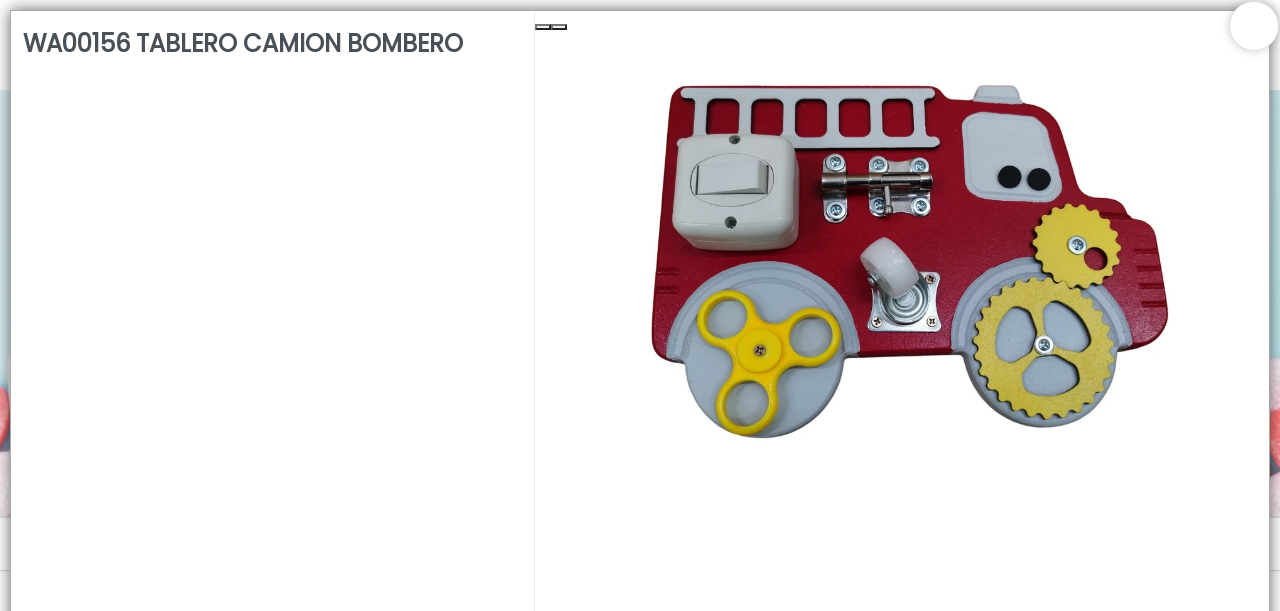

--- FILE ---
content_type: text/html
request_url: https://kikiken.com/store/1412
body_size: 5637
content:
<!DOCTYPE html><html dir="ltr" lang="es" class="custom-viewport" data-reactroot=""><head prefix="og: http://ogp.me/ns#
              fb: http://ogp.me/ns/fb#
              product: http://ogp.me/ns/product#"><meta content="text/html; charset=utf-8" http-equiv="content-type"/><meta content="width=device-width, minimal-ui, user-scalable=no, initial-scale=1.0, maximum-scale=1.0, minimum-scale=1.0" name="viewport"/><meta content="ie=edge" http-equiv="X-UA-Compatible"/><meta content="#ffffff" name="msapplication-TileColor"/><meta content="#ffffff" name="theme-color"/><meta content="black-translucent" name="apple-mobile-web-app-status-bar-style"/><meta content="yes" name="apple-mobile-web-app-capable"/><meta content="yes" name="mobile-web-app-capable"/><meta content="True" name="HandheldFriendly"/><meta content="320" name="MobileOptimized"/><meta content="WA00156 TABLERO CAMION BOMBERO - KIKIKEN" property="og:title"/><meta content="og:product" property="og:type"/><meta name="description"/><meta property="og:description"/><link rel="sitemap" type="application/xml" title="Sitemap" href="/sitemap.xml"/><link rel="canonical" href="https://kikiken.com/store/1412"/><meta content="https://bunny-cdn.ventasxmayor.com/6063/public/46865583630783754/1719256894446-imagendewhatsapp2024-06-24alas16.08.05ce95be89.jpg" property="og:image"/><meta content="https://kikiken.com/store/1412" property="og:url"/><meta content="WA00156 TABLERO CAMION BOMBERO - KIKIKEN" name="twitter:title"/><meta name="twitter:description"/><meta content="https://bunny-cdn.ventasxmayor.com/6063/public/46865583630783754/1719256894446-imagendewhatsapp2024-06-24alas16.08.05ce95be89.jpg" name="twitter:image"/><meta content="summary_large_image" name="twitter:card"/><title>WA00156 TABLERO CAMION BOMBERO - KIKIKEN</title><link id="favicon-icon" type="image/x-icon" href="https://bunny-cdn.ventasxmayor.com/public/46865583630783754/1596917069278-favicons.png" rel="shortcut icon"/><script type="application/ld+json">{"url":"https://com","@context":"https://schema.org","image":null,"email":null,"name":"KIKIKEN","address":{"@type":"PostalAddress","addressLocality":"Buenos Aires","addressRegion":"Buenos Aires","postalCode":"1040","streetAddress":"J.D.Peron C.A.B.A. 2347"},"telephone":"+54 11 7518 1715","logo":"https://bunny-cdn.ventasxmayor.com/public/46865583630783754/1761227984095-diseosinttulo2.png","@type":"Organization","description":"Importador Mayorista de Regalos, Productos de Diseño, Bazar y Decoración "}</script><script type="application/ld+json">{"sku":"WA00156","@context":"https://schema.org/","brand":{"@type":"Thing","name":"KIKIKEN"},"image":["https://bunny-cdn.ventasxmayor.com/public/46865583630783754/1719256894446-imagendewhatsapp2024-06-24alas16.08.05ce95be89.jpg","https://bunny-cdn.ventasxmayor.com/public/46865583630783754/1719256913488-imagendewhatsapp2024-06-24alas16.08.07e721c3cd.jpg","https://bunny-cdn.ventasxmayor.com/public/46865583630783754/1719256920981-imagendewhatsapp2024-06-24alas16.08.0988a6e4a0.jpg","https://bunny-cdn.ventasxmayor.com/public/46865583630783754/1719256987593-imagendewhatsapp2024-06-24alas16.08.05ce95be89.jpg","https://bunny-cdn.ventasxmayor.com/public/46865583630783754/1719257017843-imagendewhatsapp2024-06-24alas16.08.07e721c3cd.jpg"],"productID":"53251547235229516","name":"WA00156 TABLERO CAMION BOMBERO","logo":"https://bunny-cdn.ventasxmayor.com/public/46865583630783754/1761227984095-diseosinttulo2.png","@type":"Product","description":null,"offers":{"@type":"Offer","url":"https://example.com/anvil","priceCurrency":"ARS","price":"0","availability":"https://schema.org/InStock","seller":{"@type":"Organization","name":"KIKIKEN"}}}</script><link rel="stylesheet" href="https://bunny-cdn.ventasxmayor.com/static/assets/css/dashboard.css?v=1"/><link rel="stylesheet" href="https://bunny-cdn.ventasxmayor.com/static/styles-309c2a4a59ee845baed4a1afbd44487dcd705558.css"/><link rel="stylesheet" href="https://bunny-cdn.ventasxmayor.com/static/assets/css/markdown.css"/><link rel="stylesheet" href="https://bunny-cdn.ventasxmayor.com/static/assets/css/react-responsive-carousel3.css"/><link rel="stylesheet" href="https://bunny-cdn.ventasxmayor.com/static/assets/css/instagram.min.css"/><script src="https://www.youtube.com/iframe_api" type="text/javascript" async=""></script><script type="text/javascript" async="" src="https://bunny-cdn.ventasxmayor.com/static/apexcharts/apexcharts.min.js"></script><script>(function(w,d,s,l,i){w[l]=w[l]||[];w[l].push({'gtm.start':
new Date().getTime(),event:'gtm.js'});var f=d.getElementsByTagName(s)[0],
j=d.createElement(s),dl=l!='dataLayer'?'&l='+l:'';j.async=true;j.src=
'https://www.googletagmanager.com/gtm.js?id='+i+dl;f.parentNode.insertBefore(j,f);
})(window,document,'script','dataLayer','GTM-PJMMXK85');</script><script async="" src="https://www.googletagmanager.com/gtag/js?id=G-VZYXQQMSXD"></script><script>window.vxmuas = window.vxmuas || []; vxmuas.push('G-VZYXQQMSXD');
window.dataLayer = window.dataLayer || [];
          function gtag(){dataLayer.push(arguments);}
          gtag('js', new Date());
          gtag('set', {
            'currency': 'ARS'
          });
          gtag('config', 'G-VZYXQQMSXD', {
            'custom_map': {'dimension1': 'email'}
          });</script></head><body id="body"><b><p></p></b><noscript><iframe height="0" width="0" style="display:none;visibility:hidden" src="https://www.googletagmanager.com/ns.html?id=GTM-PJMMXK85"></iframe></noscript><div id="container"><div style="background-color:#ffffff" class="page"><link href="https://fonts.googleapis.com/css?family=Poppins&amp;display=swap" rel="stylesheet"/><link href="https://fonts.googleapis.com/css?family=Lato&amp;display=swap" rel="stylesheet"/><link href="https://fonts.googleapis.com/css?family=Open Sans&amp;display=swap" rel="stylesheet"/><div class="page-main" style="font-family:&#x27;Poppins&#x27;"><nav style="transform:translateX(-100%);transition:all 0.3s;top:0;overflow:hidden;background-color:white;width:400px;max-width:100%;z-index:400;position:fixed;height:100%;left:0" id="menu-main"><div style="border-right:1px solid #EEE;bottom:0;transition:all 0.3s;background-color:white;width:100%;border-left:1px solid #EEE;right:0;position:absolute;flex-direction:column;height:100%;left:0" class="flex"><div style="border-bottom:1px solid #EEE;text-align:center;background-color:#ffffff;color:#000000;align-items:center;padding:10px" class="flex"><i style="width:45px;visibility:hidden;cursor:pointer;font-size:20px" class="fe fe-chevron-left"></i><div style="text-overflow:ellipsis;white-space:nowrap;font-size:16px;overflow:hidden" class="flex1">Categorías</div><i style="color:white;background-color:rgba(0,0,0,0.3);border-radius:100px;padding:5px 5px;margin-right:10px;cursor:pointer" class="fe fe-x"></i></div><div style="position:relative" class="flex1"><div style="overflow:auto;position:absolute;top:0;left:0;right:0;bottom:0" class="scroller"></div></div></div></nav><div style="box-shadow:0 0 15px rgba(0,0,0,0.6);transform:scale(1);bottom:10px;transition:transform 0.2s;top:10px;background:white;z-index:400;right:10px;display:flex;position:fixed;border:1px solid #AAA;flex-direction:column;left:10px"><span style="box-shadow:0 0 10px rgba(0,0,0,0.2);font-size:25px;top:-10px;background-color:#FFF;width:50px;cursor:pointer;z-index:100;padding:4px 14px;right:-10px;position:absolute;border:1px solid #DDD;border-radius:100px;height:50px"><i style="vertical-align:middle" class="fa fa-times"></i></span><div style="padding:0;overflow-y:auto;flex:1;overflow-x:hidden;height:100%" class="scroller"><div style="margin:0" class="row"><div style="border-right:1px solid #EEE" class="col-xs-12 col-md-5"><div style="padding:20px 0 0"><h3>WA00156 TABLERO CAMION BOMBERO</h3><p></p><div style="clear:right"></div><div style="position:relative;overflow:hidden" class="d-block d-md-none"><div style="margin-top:10px;padding:0"><p><b style="font-size:17px">Código<!-- -->: </b>WA00156</p></div></div><div class="d-none d-md-inline"></div><div class="d-block d-md-none"></div></div></div><div style="padding:0;margin:0" class="col-xs-12 col-md-7 d-none d-md-inline"><div style="top:0;box-shadow:0 0 0 white" class="sticky"><div class="image-gallery " aria-live="polite"><div class="image-gallery-content"><div class="image-gallery-slide-wrapper bottom "><i class="fa fa-search-plus" style="font-size:40px;cursor:pointer;position:absolute;z-index:10;bottom:20px;right:20px"></i><span><button type="button" class="image-gallery-left-nav" aria-label="Previous Slide"></button><button type="button" class="image-gallery-right-nav" aria-label="Next Slide"></button></span><div class="image-gallery-swipe"><div class="image-gallery-slides"><div class="image-gallery-slide center" style="-webkit-transform:translate3d(0%, 0, 0);-moz-transform:translate3d(0%, 0, 0);-ms-transform:translate3d(0%, 0, 0);-o-transform:translate3d(0%, 0, 0);transform:translate3d(0%, 0, 0)"><div style="text-align:center;display:flex;position:relative;align-items:center;justify-content:center;max-width:100%;max-height:auto"><figure style="vertical-align:middle;width:100%;display:inline-block;position:relative;height:35vw;margin:0"><img style="z-index:1;object-fit:contain;height:35vw" draggable="false" loading="lazy" src="https://bunny-cdn.ventasxmayor.com/6060d74cd1d2d2d24cd1d2d2d26363/public/46865583630783754/1719256894446-imagendewhatsapp2024-06-24alas16.08.05ce95be89.jpg"/></figure></div></div><div class="image-gallery-slide right" style="-webkit-transform:translate3d(100%, 0, 0);-moz-transform:translate3d(100%, 0, 0);-ms-transform:translate3d(100%, 0, 0);-o-transform:translate3d(100%, 0, 0);transform:translate3d(100%, 0, 0)"><div style="text-align:center;display:flex;position:relative;align-items:center;justify-content:center;max-width:100%;max-height:auto"><figure style="vertical-align:middle;width:100%;display:inline-block;position:relative;height:35vw;margin:0"><img style="z-index:1;object-fit:contain;height:35vw" draggable="false" loading="lazy" src="https://bunny-cdn.ventasxmayor.com/6060d74cd1d2d2d24cd1d2d2d26363/public/46865583630783754/1719256913488-imagendewhatsapp2024-06-24alas16.08.07e721c3cd.jpg"/></figure></div></div><div class="image-gallery-slide" style="-webkit-transform:translate3d(200%, 0, 0);-moz-transform:translate3d(200%, 0, 0);-ms-transform:translate3d(200%, 0, 0);-o-transform:translate3d(200%, 0, 0);transform:translate3d(200%, 0, 0)"><div style="text-align:center;display:flex;position:relative;align-items:center;justify-content:center;max-width:100%;max-height:auto"><figure style="vertical-align:middle;width:100%;display:inline-block;position:relative;height:35vw;margin:0"><img style="z-index:1;object-fit:contain;height:35vw" draggable="false" loading="lazy" src="https://bunny-cdn.ventasxmayor.com/6063/public/46865583630783754/1719256920981-imagendewhatsapp2024-06-24alas16.08.0988a6e4a0.jpg"/></figure></div></div><div class="image-gallery-slide" style="-webkit-transform:translate3d(300%, 0, 0);-moz-transform:translate3d(300%, 0, 0);-ms-transform:translate3d(300%, 0, 0);-o-transform:translate3d(300%, 0, 0);transform:translate3d(300%, 0, 0)"><div style="text-align:center;display:flex;position:relative;align-items:center;justify-content:center;max-width:100%;max-height:auto"><figure style="vertical-align:middle;width:100%;display:inline-block;position:relative;height:35vw;margin:0"><img style="z-index:1;object-fit:contain;height:35vw" draggable="false" loading="lazy" src="https://bunny-cdn.ventasxmayor.com/6060d74cd1d2d2d24cd1d2d2d26363/public/46865583630783754/1719256987593-imagendewhatsapp2024-06-24alas16.08.05ce95be89.jpg"/></figure><div style="text-overflow:ellipsis;color:#FFF;bottom:0;white-space:nowrap;font-size:15px;overflow:hidden;background-color:rgba(0,0,0,0.4);z-index:10;padding:11px;right:0;text-shadow:0 1px 0 black;position:absolute;height:25px;left:0">ROJO</div></div></div><div class="image-gallery-slide left" style="-webkit-transform:translate3d(-100%, 0, 0);-moz-transform:translate3d(-100%, 0, 0);-ms-transform:translate3d(-100%, 0, 0);-o-transform:translate3d(-100%, 0, 0);transform:translate3d(-100%, 0, 0)"><div style="text-align:center;display:flex;position:relative;align-items:center;justify-content:center;max-width:100%;max-height:auto"><figure style="vertical-align:middle;width:100%;display:inline-block;position:relative;height:35vw;margin:0"><img style="z-index:1;object-fit:contain;height:35vw" draggable="false" loading="lazy" src="https://bunny-cdn.ventasxmayor.com/6060d74cd1d2d2d24cd1d2d2d26363/public/46865583630783754/1719257017843-imagendewhatsapp2024-06-24alas16.08.07e721c3cd.jpg"/></figure><div style="text-overflow:ellipsis;color:#FFF;bottom:0;white-space:nowrap;font-size:15px;overflow:hidden;background-color:rgba(0,0,0,0.4);z-index:10;padding:11px;right:0;text-shadow:0 1px 0 black;position:absolute;height:25px;left:0">Verde</div></div></div></div></div></div><div class="image-gallery-thumbnails-wrapper bottom "><div class="image-gallery-thumbnails"><div class="image-gallery-thumbnails-container" style="-webkit-transform:translate3d(0px, 0, 0);-moz-transform:translate3d(0px, 0, 0);-ms-transform:translate3d(0px, 0, 0);-o-transform:translate3d(0px, 0, 0);transform:translate3d(0px, 0, 0)" aria-label="Thumbnail Navigation"><a role="button" aria-pressed="true" aria-label="Go to Slide 1" class="image-gallery-thumbnail active"><div style="position:relative"><figure style="vertical-align:middle;width:100%;display:inline-block;position:relative;height:75px;margin:0"><img style="width:105px;display:inline-block;object-fit:contain;height:75px" draggable="false" loading="lazy" src="https://bunny-cdn.ventasxmayor.com/6060d74cd1d2d2d24cd1d2d2d26363/public/46865583630783754/1719256894446-imagendewhatsapp2024-06-24alas16.08.05ce95be89.jpg"/></figure></div></a><a role="button" aria-pressed="false" aria-label="Go to Slide 2" class="image-gallery-thumbnail"><div style="position:relative"><figure style="vertical-align:middle;width:100%;display:inline-block;position:relative;height:75px;margin:0"><img style="width:102px;display:inline-block;object-fit:contain;height:75px" draggable="false" loading="lazy" src="https://bunny-cdn.ventasxmayor.com/6060d74cd1d2d2d24cd1d2d2d26363/public/46865583630783754/1719256913488-imagendewhatsapp2024-06-24alas16.08.07e721c3cd.jpg"/></figure></div></a><a role="button" aria-pressed="false" aria-label="Go to Slide 3" class="image-gallery-thumbnail"><div style="position:relative"><figure style="vertical-align:middle;width:100%;display:inline-block;position:relative;height:75px;margin:0"><img style="width:58px;display:inline-block;object-fit:contain;height:75px" draggable="false" loading="lazy" src="https://bunny-cdn.ventasxmayor.com/6063/public/46865583630783754/1719256920981-imagendewhatsapp2024-06-24alas16.08.0988a6e4a0.jpg"/></figure></div></a><a role="button" aria-pressed="false" aria-label="Go to Slide 4" class="image-gallery-thumbnail"><div style="position:relative"><figure style="vertical-align:middle;width:100%;display:inline-block;position:relative;height:75px;margin:0"><img style="width:105px;display:inline-block;object-fit:contain;height:75px" draggable="false" loading="lazy" src="https://bunny-cdn.ventasxmayor.com/6060d74cd1d2d2d24cd1d2d2d26363/public/46865583630783754/1719256987593-imagendewhatsapp2024-06-24alas16.08.05ce95be89.jpg"/></figure><div style="text-overflow:ellipsis;color:#FFF;bottom:0;white-space:nowrap;overflow:hidden;background-color:rgba(0,0,0,0.4);z-index:10;padding:8px;right:0;text-shadow:0 1px 0 black;position:absolute;height:17px;left:0">ROJO</div></div></a><a role="button" aria-pressed="false" aria-label="Go to Slide 5" class="image-gallery-thumbnail"><div style="position:relative"><figure style="vertical-align:middle;width:100%;display:inline-block;position:relative;height:75px;margin:0"><img style="width:102px;display:inline-block;object-fit:contain;height:75px" draggable="false" loading="lazy" src="https://bunny-cdn.ventasxmayor.com/6060d74cd1d2d2d24cd1d2d2d26363/public/46865583630783754/1719257017843-imagendewhatsapp2024-06-24alas16.08.07e721c3cd.jpg"/></figure><div style="text-overflow:ellipsis;color:#FFF;bottom:0;white-space:nowrap;overflow:hidden;background-color:rgba(0,0,0,0.4);z-index:10;padding:8px;right:0;text-shadow:0 1px 0 black;position:absolute;height:17px;left:0">Verde</div></div></a></div></div></div></div></div><div style="padding:10px"><div style="margin-top:10px;padding:0"><p><b style="font-size:17px">Código<!-- -->: </b>WA00156</p></div></div></div></div><div style="margin:0 10px 70px" class="d-block d-md-none"></div></div></div></div><div><div id="header"><div style="top:0;z-index:100"><div style="border-bottom-width:0;background-color:#ffffff" class="header"><div class="container"><div class="d-flex"><a style="overflow:visible;cursor:pointer" class="header-brand d-lg-none d-xl-none"><img alt="logo" style="position:absolute" class="header-brand-img" src="https://bunny-cdn.ventasxmayor.com/public/46865583630783754/1761227984095-diseosinttulo2.png"/></a><a style="overflow:visible;opacity:1;cursor:pointer" class="header-brand d-lg-flex p-0 d-none d-xl-block d-lg-block"><img alt="logo" style="height:4rem;position:absolute" class="header-brand-img" src="https://bunny-cdn.ventasxmayor.com/public/46865583630783754/1761227984095-diseosinttulo2.png"/></a><div class="d-flex order-lg-2 ml-auto"><a href="/login" style="color:#000000;white-space:nowrap;font-size:15px;font-weight:400;overflow-wrap:break-word;padding:3px 7px;text-decoration:none;display:inline-block;border:1px solid #000000;border-radius:30px"><i style="vertical-align:middle" class="fe fe-log-in"></i> <span style="vertical-align:middle">Ingresar a la Tienda</span></a></div><a data-target="#headerMenuCollapse" data-toggle="collapse" href="#" class="header-toggler d-lg-none ml-3 ml-lg-0"><span style="color:#000000" class="header-toggler-icon"></span></a></div></div></div><div style="background-color:#ffffff;border-bottom-width:0" class="header collapse d-lg-flex p-0 d-md-none"><div class="container"><div style="font-family:&#x27;Lato&#x27;" class="row align-items-center"><div class="col-lg order-lg-first"><div class="row align-items-center"><ul style="height:35px" class="nav nav-tabs border-0 flex-column flex-lg-row ml-auto"><li class="nav-item"><a data-toggle="dropdown" href="/comocomprar" style="color:#000000;font-weight:500;padding:0" class="nav-link"> CÓMO COMPRAR</a></li><li class="nav-item"><a data-toggle="dropdown" href="/quienessomos" style="color:#000000;font-weight:500;padding:0" class="nav-link"> QUIÉNES SOMOS</a></li><li class="nav-item"><a data-toggle="dropdown" href="/contacto" style="color:#000000;font-weight:500;padding:0" class="nav-link"> CONTACTO</a></li><li class="nav-item"><a href="https://www.facebook.com/kikikenok" target="_blank"><i style="color:#000000" class="fa fa-facebook-square"></i></a><a href="https://www.instagram.com/kikiken.ok" style="margin-left:10px" target="_blank"><i style="color:#000000" class="fa fa-instagram"></i></a></li></ul></div></div></div></div></div><div class="header collapse p-0 d-lg-none d-xl-none show" style="overflow:hidden;border-width:0;max-height:0;transition:max-height 0.5s"><div class="container"><div class="row align-items-center"><div style="font-family:&#x27;Lato&#x27;" class="col-lg order-lg-first"><ul class="nav nav-tabs border-0 flex-column flex-lg-row"><li class="nav-item"><a data-toggle="dropdown" href="/comocomprar" style="font-weight:500" class="nav-link"> CÓMO COMPRAR</a></li><li class="nav-item"><a data-toggle="dropdown" href="/quienessomos" style="font-weight:500" class="nav-link"> QUIÉNES SOMOS</a></li><li class="nav-item"><a data-toggle="dropdown" href="/contacto" style="font-weight:500" class="nav-link"> CONTACTO</a></li><li class="nav-item"><a href="https://www.facebook.com/kikikenok" target="_blank"><i class="fa fa-facebook-square"></i></a><a href="https://www.instagram.com/kikiken.ok" style="margin-left:10px" target="_blank"><i class="fa fa-instagram"></i></a></li></ul></div></div></div></div></div><div><div style="min-height:50px"><div class="carousel-root"><div class="carousel carousel-slider" style="width:100%"><button type="button" aria-label="previous slide / item" class="control-arrow control-prev control-disabled"></button><div class="slider-wrapper axis-horizontal"><ul class="slider animated" style="-webkit-transform:translate3d(-100%,0,0);-ms-transform:translate3d(-100%,0,0);-o-transform:translate3d(-100%,0,0);transform:translate3d(-100%,0,0);-webkit-transition-duration:350ms;-moz-transition-duration:350ms;-o-transition-duration:350ms;transition-duration:350ms;-ms-transition-duration:350ms"><li class="slide selected previous"><figure><div><img src="https://bunny-cdn.ventasxmayor.com/6063/public/46865583630783754/1768008994408-otonoenkikiken.png" width="100%"/></div></figure></li><li class="slide selected previous"><figure><div><img src="https://bunny-cdn.ventasxmayor.com/6063/public/46865583630783754/1768008994408-otonoenkikiken.png" width="100%"/></div></figure></li></ul></div><button type="button" aria-label="next slide / item" class="control-arrow control-next control-disabled"></button></div></div><div><div style="min-height:400px" id="search-bar"><div style="height:54px;align-items:center;justify-content:center;display:flex" class="search-sticky sticky"><button style="align-items:center;text-overflow:ellipsis;box-shadow:none;white-space:nowrap;font-size:15px;overflow:hidden;cursor:pointer;display:flex;border:0 solid;justify-items:center" class="btn btn-secondary"><img style="height:20px;vertical-align:middle" src="https://bunny-cdn.ventasxmayor.com/static/menu_icon.svg"/><span style="margin-left:5px;vertical-align:middle">Menú</span></button><div style="flex:1"><input type="search" tabindex="1" placeholder="🔍 Buscar productos…" style="text-overflow:ellipsis;text-align:center;white-space:nowrap;font-size:15px;overflow:hidden;background-color:white;width:100%;max-width:380px;padding:4.5px 15px;outline:0;border:2px solid rgb(73 80 88);border-radius:30px" value=""/></div><div style="margin-left:5px"><div role="group" class="btn-group d-none d-md-flex"><div position="relative"><button style="cursor:pointer;box-shadow:inset 0 2px 4px rgba(0,0,0,0.15);border:1px solid #dee2e6;border-radius:20px 0 0 20px;border-left:0.5px solid #dee2e6;font-size:15px;padding:8px 12px;transition:all 0.2s ease" class="btn btn-lg btn-secondary"><img style="height:15px;vertical-align:middle" src="https://bunny-cdn.ventasxmayor.com/static/grid_mode.svg" alt="Grid view"/></button><img style="height:20px;position:absolute;right:-5px;z-index:5;top:-5px;vertical-align:middle" src="https://bunny-cdn.ventasxmayor.com/static/pro2.png"/></div><button style="cursor:pointer;border-radius:0 20px 20px 0;border:1px solid #dee2e6;border-right:0.5px solid #dee2e6;font-size:15px;padding:8px 12px;transition:all 0.2s ease" class="btn btn-lg btn-secondary"><img style="height:15px;vertical-align:middle" src="https://bunny-cdn.ventasxmayor.com/static/list_mode.svg" alt="List view"/></button></div><div style="position:relative" class="d-md-none"><button style="cursor:pointer;box-shadow:none;border-width:0;font-size:15px;padding:8px 12px;transition:all 0.2s ease" class="btn btn-lg btn-secondary"><img style="height:15px;vertical-align:middle" src="https://bunny-cdn.ventasxmayor.com/static/list_mode.svg" alt="Switch to Grid view"/></button><img style="height:20px;position:absolute;right:-5px;z-index:5;top:-5px;vertical-align:middle" src="https://bunny-cdn.ventasxmayor.com/static/pro2.png"/></div></div><button style="cursor:pointer;box-shadow:none;border:0 solid;font-size:15px;margin-left:5px" class="btn btn-lg btn-secondary"><img style="height:15px;vertical-align:middle" src="https://bunny-cdn.ventasxmayor.com/static/arrow.svg"/></button></div><p style="position:absolute;z-index:-100"></p><div style="text-align:center;font-weight:bold;font-size:23px;margin:100px">Lista vacía</div><div style="position:fixed;border-top:1px solid #DDD;bottom:0;padding:5px;background-color:white;width:100%;z-index:170" class="card-footer text-right cart-footer"><div style="transition:all 1s;top:-4px;background-color:hsl(40,100%,45%);width:0%;z-index:0;display:none;position:absolute;height:4px;left:0"></div><div style="transition:all 1s;top:-12px;background-color:hsl(40,100%,45%);width:20px;z-index:1;display:none;position:absolute;border-radius:10px;height:20px;left:calc(0% - 3px)" class="power-ball pulseit-soft"><div style="text-shadow:0 0 1px black;font-size:18px;font-weight:bold;transform:translate(-3px,-3px);color:white">%</div></div><div style="transform:translateX(-1%);color:hsl(40,100%,45%);white-space:nowrap;font-size:14px;transition:all 1s;top:-30px;font-weight:bold;overflow:hidden;z-index:1;text-shadow:0 0 1px rgba(0,0,0,0.1);display:none;position:absolute;left:0%"></div><div style="display:flex;align-items:center;justify-content:center" class="d-flex"></div></div></div></div></div></div></div></div></div><footer class="footer-distributed"><div class="footer-left"><img crossorigin="Anonymous" src="https://bunny-cdn.ventasxmayor.com/public/46865583630783754/1761227984095-diseosinttulo2.png" style="height:50px;margin-bottom:15px"/><p style="color:white" class="footer-company-name">KIKIKEN<!-- --> © <!-- -->2026<br/><br/>Defensa de las y los consumidores. Para reclamos <a href="https://www.argentina.gob.ar/produccion/defensadelconsumidor/formulario" target="_blank" style="color:white;text-decoration:underline" class="footer-company-name">ingresá acá.</a><br/><br/><a href="/arrepentimiento" style="color:white;text-decoration:underline" class="footer-company-name">Botón de arrepentimiento</a></p><br/><u><a href="https://www.ventasxmayor.com" target="_blank" style="color:white" class="footer-company-name">Hecho con ❤️por VentasxMayor</a></u></div><div class="footer-center"><div><i class="fa fa-map-marker"></i><p><span>2347 J.D.Peron C.A.B.A.</span> Buenos Aires, Argentina</p></div><div><i class="fa fa-phone"></i><p><a style="color:white" href="tel:+54 11 7518 1715">+54 11 7518 1715</a></p></div><div><i class="fa fa-whatsapp"></i><p><a style="color:white" href="tel:+54 9 11 5933 1622">+54 9 11 5933 1622</a></p></div></div><div class="footer-right"><div><div style="font-size:12px">Suscribite para las últimas novedades<!-- -->:</div><div style="margin:10px 0" class="input-group"><input placeholder="Email" class="form-control" value=""/><span class="input-group-append"><button class="btn-lg btn-primary"><i class="fa fa-check"></i></button></span></div></div><div class="footer-icons"><a target="_blank" href="https://www.facebook.com/kikikenok"><i class="fa fa-facebook"></i></a><a target="_blank" href="https://www.instagram.com/kikiken.ok"><i class="fa fa-instagram"></i></a></div></div></footer><div class="Toastify"></div></div></div></body></html>

--- FILE ---
content_type: text/css
request_url: https://bunny-cdn.ventasxmayor.com/static/styles-309c2a4a59ee845baed4a1afbd44487dcd705558.css
body_size: 9368
content:
@media print
{
    .no-print, .no-print *
    {
        display: none !important;
    }
}

@media print {
    * {
        -webkit-print-color-adjust: exact;
    }
}

.resetp p {
    margin: 3px;
}

.table thead th {
    white-space: nowrap !important;
}

.slide-white p, .slide-black p {
    font-size: 20px;
}

.slide-white * {
    color: white !important;
    text-shadow: 0 0 3px rgba(0, 0, 0, 0.8);
}

.slide-black * {
    color: black !important;
    text-shadow: 0 0 2px rgba(255, 255, 255, 0.5);
}

.announcement p {
    padding: 0;
    margin: 0;
}

.slide-white img, .slide-black img, .announcement img {
    max-height: 30px;
}

.announcement a {
    font-weight: bold;
    text-decoration: underline;
}

.announcement-white * {
    margin-right: 5px;
    display: inline-block;
    color: #444 !important;
}

.announcement-black * {
    margin-right: 5px;
    display: inline-block;
    color: white !important;
}

.hide-thumb {
    display: none !important;
}

.stripped > div {padding: 3px;}
.stripped > div:nth-child(even) {background-color: #EFEFEF !important;}

.image-gallery-thumbnail {
    width: auto !important;
}

* {
  -webkit-font-smoothing: antialiased;
  -moz-osx-font-smoothing: grayscale;
}

table.google-visualization-orgchart-table {
    border-collapse: separate !important;
}

.google-visualization-table-page-number {
    padding: 5px 10px !important;
}

.google-visualization-table-div-page > div.goog-inline-block > div > div {
    padding: 7px 7px !important;
}

.dragging-over-producto {
    opacity: 0.1;
}

.checkmark__circle {
  stroke-dasharray: 166;
  stroke-dashoffset: 166;
  stroke-width: 2;
  stroke-miterlimit: 10;
  stroke: #7ac142;
  fill: none;
  animation: stroke 0.6s cubic-bezier(0.65, 0, 0.45, 1) forwards;
}

.checkmark {
  width: 56px;
  height: 56px;
  border-radius: 50%;
  display: block;
  stroke-width: 2;
  stroke: #fff;
  stroke-miterlimit: 10;
  display: inline-block;
  box-shadow: inset 0px 0px 0px #7ac142;
  animation: fill 0.4s ease-in-out 0.4s forwards, scale 0.3s ease-in-out 0.9s both;
}

.checkmark__check {
  transform-origin: 50% 50%;
  stroke-dasharray: 48;
  stroke-dashoffset: 48;
  animation: stroke 0.3s cubic-bezier(0.65, 0, 0.45, 1) 0.8s forwards;
}

@keyframes stroke {
  100% {
    stroke-dashoffset: 0;
  }
}

@keyframes scale {
  0%, 100% {
    transform: none;
  }

  50% {
    transform: scale3d(1.1, 1.1, 1);
  }
}

@keyframes fill {
  100% {
    box-shadow: inset 0px 0px 0px 30px #7ac142;
  }
}

.carousel.carousel-slider .control-arrow {
    background: rgba(0,0,0,.2);
}

.dont-break {
    white-space: nowrap;
    overflow: hidden;
    text-overflow: ellipsis;
}

.flex {
    display: -webkit-box;
    display: -webkit-flex;
    display: -moz-box;
    display: -ms-flexbox;
    display: flex;
}

.flex1 {
    -webkit-box-flex: 1;
    -moz-box-flex: 1;
    -webkit-flex: 1;
    -ms-flex: 1;
    flex: 1;
}

html.custom-viewport {
    overflow: hidden !important;
}

.custom-viewport body {
    -webkit-overflow-scrolling: touch;
     overflow: hidden !important;
}

select, option, input, textarea {
    -webkit-transform: translateZ(0px);
}

.custom-viewport #container {
    overflow-x: hidden !important;
    position: absolute;
    top: 0;
    left: 0;
    right: 0;
    bottom: 0;
    overflow: auto;
}

html.custom-viewport {
    -webkit-overflow-scrolling: auto;
}

.pin {
    background-color: #aaa;
    display: block;
    height: 12px;
    transform: rotate(26deg);
    width: 2px;
    border-bottom: 1px solid #777;
    position: absolute;
    left: 60%;
    top: -8px;
    z-index: 1;
}

.pin:after {
  background-color: #A31;
  background-image: radial-gradient(25% 25%, circle, hsla(0,0%,100%,.3), hsla(0,0%,0%,.3));
  border-radius: 50%;
  box-shadow: inset 0 0 0 1px hsla(0,0%,0%,.1), inset 3px 3px 3px hsla(0,0%,100%,.2), inset -3px -3px 3px hsla(0,0%,0%,.2), -9px 11px 3px hsla(0,0%,0%,.15);
  content: '';
  height: 12px;
  left: -5px;
  position: absolute;
  top: -10px;
  width: 12px;
}

/*.fix-safari {
    height: 100%;
    overflow-y: scroll;
    -webkit-overflow-scrolling: touch;
}*/

.listado-title {
    padding: 10px;
    margin-top: 10px;
    text-align: center;
    font-size: 20px;
    background-color: #EEE;
    border: 1px solid #DDD;
    border-bottom: 0;
}

.pulseit {
    -webkit-animation: pulse ease-out 2s infinite;
    animation: pulse lease-out 2s infinite;
}
@-webkit-keyframes pulse {
    0% {  transform:scale(1); }
    50% { transform:scale(1.4); }
    100% { transform:scale(1); }
}
@keyframes pulse {
    0% {  transform:scale(1); }
    50% { transform:scale(1.4); }
    100% { transform:scale(1); }
}

.pulseit-soft {
    -webkit-animation: pulsesoft ease-out 2s infinite;
    animation: pulsesoft lease-out 2s infinite;
}
@-webkit-keyframes pulsesoft {
    0% {  transform:scale(1); }
    50% { transform:scale(1.3); }
    100% { transform:scale(1); }
}
@keyframes pulsesoft {
    0% {  transform:scale(1); }
    50% { transform:scale(1.3); }
    100% { transform:scale(1); }
}

.align-right { text-align: right; }

/* * {
    scrollbar-width: thin;
}*/

.custom-checkbox input, .custom-radio input {
    z-index: 1 !important;
}

/* custom scroll
::-webkit-scrollbar {
    background-color:#fff;
    width:16px
}
::-webkit-scrollbar-track {
    background-color:#fff
}
::-webkit-scrollbar-track:hover {
    background-color:#f4f4f4
}
::-webkit-scrollbar-thumb {
    background-color:#babac0;
    border-radius:16px;
    border:5px solid #ccc
}
::-webkit-scrollbar-thumb:hover {
    background-color:#a0a0a5;
    border:4px solid #f4f4f4
}
::-webkit-scrollbar-button {display:none}
 */

input[type=number]::-webkit-inner-spin-button,
input[type=number]::-webkit-outer-spin-button {
  -webkit-appearance: none;
  margin: 0;
}

.shake:hover {
    animation: shake 2s cubic-bezier(.36,.07,.19,.97) both;
    transform: translate3d(0, 0, 0);
    backface-visibility: hidden;
    perspective: 1000px;
}

.shake-now {
    animation: shake 1s linear;
    animation-iteration-count: infinite;
    transform: translate3d(0, 0, 0);
    backface-visibility: hidden;
    perspective: 1000px;
}

@keyframes shake {
  10%, 90% {
    transform: translate3d(-1px, 0, 0);
  }

  20%, 80% {
    transform: translate3d(2px, 0, 0);
  }

  30%, 50%, 70% {
    transform: translate3d(-4px, 0, 0);
  }

  40%, 60% {
    transform: translate3d(4px, 0, 0);
  }
}

@-webkit-keyframes opacityPulse {
    0% {opacity: 0.1;}
    50% {opacity: 1.0;}
    100% {opacity: 0.1;}
}

@keyframes opacityPulse {
    0% {opacity: 0.1;}
    50% {opacity: 1.0;}
    100% {opacity: 0.1;}
}

.opacityPulse-css {
    animation: opacityPulse 2s ease-out;
    animation-iteration-count: infinite;
    opacity: 1;
}

.cart > table {
    box-shadow: rgba(0, 0, 0, 0.35) 0 0 8px 0;
    background-color: white;
    max-width: 1024px;
    margin: 0 auto;
}

.cart > table > tbody > tr > td {
    border-top-width: 0;
    border-bottom: 1px solid #EEE;
    padding: 20px 5px;
}

.cart-top-button {
    display: none;
}

.cart .cart-photo {
    width: 100px;
    vertical-align: middle;
}

.cart .cart-name {
    font-size: 20px;
    font-weight: "400";
}

.cart .cart-link {
    padding: 5px 10px 5px 10px;
    font-size: 14px;
    display: inline-block;
}

.cart .cart-quantity {
    vertical-align: middle;
    border-top-width: 0;
    white-space: nowrap;
}

.cart .cart-price {
    text-align: right;
    border-top-width: 0;
    vertical-align: middle;
    font-size: 32px !important;
    font-weight: 200 !important;
}

.quantity {
    font-size: 17px;
    width: 4em;
    font-weight: 400;
    text-align: center;
}

.quantity-icon {
    font-size: 14px;
}

.cart > table {
    border-left: 1px solid #EEE;
    border-right: 1px solid #EEE;
}

.custom-select:disabled {
    color: #495057 !important;
    background-color: #f8f9fa !important;
}

.scroller {
    -webkit-overflow-scrolling: touch;
}

@media (max-width: 650px) {
    body {
	overflow: hidden;
        overflow-y: auto;
    }

    .carousel-indicators {
	margin-bottom: 10px !important;
	bottom: 0 !important;
    }

    .uniform-menu .nav-item {
	padding: 0 5px 0 0 !important;
    }
    .uniform-menu a {
	white-space: nowrap;
	overflow: hidden;
	width: 160px;
	text-align: left;
	display: inline-block;
    }

    .cart .cart-photo {
	width: 50px;
    }
    .cart .cart-name {
	font-size: 19px;
	max-width: 250px;
	overflow: hidden;
        text-overflow: ellipsis;
        white-space: nowrap;
    }
    .cart .cart-price {
	font-size: 22px !important;
    }
}

@media(max-width: 770px) {
    .user-name {
	max-width: 22vw;
    }

   .cart-top-button {
	display: block;
	position: sticky !important;
	position: -webkit-sticky !important;
	top: 56px;
	background-color: white;
	border-bottom: 1px solid #DDD;
	border-top: 1px solid #DDD;
	box-shadow: rgba(0, 0, 0, 0.25) 6px 0px 15px 0px;
	z-index: 10;
    }
}


.marker {
    background-image: url(../images/marker.png);
    background-size: contain;
    width: 25px;
    height: 50px;
    cursor: pointer;
    background-repeat: no-repeat;
    background-position: center;
}

@media (max-width: 992px) {
    .nav-link {
        width: 100%;
    }
}

.expanded {
    position: absolute;
    top: 0px;
    bottom: 0px;
    left: 0px;
    right: 0px;
}

.search-sticky {
    top: 0px;
    z-index: 151;
    text-align: center;
    border-top: 1px solid #DDD;
    border-bottom: 1px solid #DDD;
    background-color: white;
}

.title-admin-category {
    top: 91px;
}

.title-category {
    top: 54px;
    z-index: 120;
}

@media (max-width: 992px) {
    .title-admin-category {
        top: 56px;
    }
    .search-sticky {
        top: 0;
    }
}

.sticky {
    position: sticky;
    position: -webkit-sticky;
    box-shadow: rgba(0, 0, 0, 0.1) 0 0 4px 0;
}

footer {
    box-shadow: rgba(0, 0, 0, 0.1) 0 0 4px 0;
}

.producto {
    border-radius: 5px;
    overflow: hidden;
    position: relative;
    margin: 5px;
    background-color: white;
    border: 1px solid rgba(0, 0, 0, 0.1);
    box-shadow: 0 0 0 0 black;
}

.producto.sin-borde {
    border-radius: 0px;
    border: 1px solid transparent;
}

.pulseit-producto {
    -webkit-animation: pulse-producto ease-out 3s infinite;
    animation: pulse-producto lease-out 3s infinite;
}

@-webkit-keyframes pulse-producto {
    0% {  transform:scale(1); }
    50% { transform:scale(1.02); }
    100% { transform:scale(1); }
}
@keyframes pulse-producto {
    0% {  transform:scale(1); }
    50% { transform:scale(1.02); }
    100% { transform:scale(1); }
}

.producto:hover {
    border: 1px solid #222;
    box-shadow: 0 7px 16px 0 rgba(0,0,0,.2), 0 1px 3px 0 rgba(0,0,0,.1);
}

.producto.sin-borde:hover {
    border: 1px solid transparent;
}

.producto .primera, .producto:hover .segunda {
    display: flex;
}

.producto:hover .primera {
    display: none;
}

.producto .segunda {
    display: none;
}

.ql-editor {
    padding: 0 !important;
}

input[type=search]::-webkit-search-cancel-button {
    -webkit-appearance: searchfield-cancel-button;
}

.Toastify__toast-container {
  z-index: 9999;
  position: fixed;
  padding: 4px;
  width: 320px;
  box-sizing: border-box;
  color: #fff; }
  .Toastify__toast-container--top-left {
    top: 1em;
    left: 1em; }
  .Toastify__toast-container--top-center {
    top: 1em;
    left: 50%;
    margin-left: -160px; }
  .Toastify__toast-container--top-right {
    top: 1em;
    right: 1em; }
  .Toastify__toast-container--bottom-left {
    bottom: 1em;
    left: 1em; }
  .Toastify__toast-container--bottom-center {
    bottom: 1em;
    left: 50%;
    margin-left: -160px; }
  .Toastify__toast-container--bottom-right {
    bottom: 1em;
    right: 1em; }

@media only screen and (max-width: 480px) {
  .Toastify__toast-container {
    width: 100vw;
    padding: 0;
    left: 0;
    margin: 0; }
    .Toastify__toast-container--top-left, .Toastify__toast-container--top-center, .Toastify__toast-container--top-right {
      top: 0; }
    .Toastify__toast-container--bottom-left, .Toastify__toast-container--bottom-center, .Toastify__toast-container--bottom-right {
      bottom: 0; }
    .Toastify__toast-container--rtl {
      right: 0;
      left: initial; } }

.Toastify__toast {
  position: relative;
  min-height: 64px;
  box-sizing: border-box;
  margin-bottom: 1rem;
  padding: 8px;
  border-radius: 1px;
  box-shadow: 0 1px 10px 0 rgba(0, 0, 0, 0.1), 0 2px 15px 0 rgba(0, 0, 0, 0.05);
  display: -ms-flexbox;
  display: flex;
  -ms-flex-pack: justify;
      justify-content: space-between;
  max-height: 800px;
  overflow: hidden;
  font-family: sans-serif;
  cursor: pointer;
  direction: ltr; }
  .Toastify__toast--rtl {
    direction: rtl; }
  .Toastify__toast--default {
    background: #fff;
    color: #aaa; }
  .Toastify__toast--info {
    background: #3498db; }
  .Toastify__toast--success {
    background: #07bc0c; }
  .Toastify__toast--warning {
    background: #f1c40f; }
  .Toastify__toast--error {
    background: #e74c3c; }
  .Toastify__toast-body {
    margin: auto 0;
    -ms-flex: 1;
        flex: 1; }

@media only screen and (max-width: 480px) {
  .Toastify__toast {
    margin-bottom: 0; } }

.Toastify__close-button {
  color: #fff;
  font-weight: bold;
  font-size: 14px;
  background: transparent;
  outline: none;
  border: none;
  padding: 0;
  cursor: pointer;
  opacity: 0.7;
  transition: 0.3s ease;
  -ms-flex-item-align: start;
      align-self: flex-start; }
  .Toastify__close-button--default {
    color: #000;
    opacity: 0.3; }
  .Toastify__close-button:hover, .Toastify__close-button:focus {
    opacity: 1; }

@keyframes Toastify__trackProgress {
  0% {
    transform: scaleX(1); }
  100% {
    transform: scaleX(0); } }

.Toastify__progress-bar {
  position: absolute;
  bottom: 0;
  left: 0;
  width: 100%;
  height: 5px;
  z-index: 9999;
  opacity: 0.7;
  background-color: rgba(255, 255, 255, 0.7);
  transform-origin: left; }
  .Toastify__progress-bar--animated {
    animation: Toastify__trackProgress linear 1 forwards; }
  .Toastify__progress-bar--controlled {
    transition: transform .2s; }
  .Toastify__progress-bar--rtl {
    right: 0;
    left: initial;
    transform-origin: right; }
  .Toastify__progress-bar--default {
    background: linear-gradient(to right, #4cd964, #5ac8fa, #007aff, #34aadc, #5856d6, #ff2d55); }

@keyframes Toastify__bounceInRight {
  from,
  60%,
  75%,
  90%,
  to {
    animation-timing-function: cubic-bezier(0.215, 0.61, 0.355, 1); }
  from {
    opacity: 0;
    transform: translate3d(3000px, 0, 0); }
  60% {
    opacity: 1;
    transform: translate3d(-25px, 0, 0); }
  75% {
    transform: translate3d(10px, 0, 0); }
  90% {
    transform: translate3d(-5px, 0, 0); }
  to {
    transform: none; } }

@keyframes Toastify__bounceOutRight {
  20% {
    opacity: 1;
    transform: translate3d(-20px, 0, 0); }
  to {
    opacity: 0;
    transform: translate3d(2000px, 0, 0); } }

@keyframes Toastify__bounceInLeft {
  from,
  60%,
  75%,
  90%,
  to {
    animation-timing-function: cubic-bezier(0.215, 0.61, 0.355, 1); }
  0% {
    opacity: 0;
    transform: translate3d(-3000px, 0, 0); }
  60% {
    opacity: 1;
    transform: translate3d(25px, 0, 0); }
  75% {
    transform: translate3d(-10px, 0, 0); }
  90% {
    transform: translate3d(5px, 0, 0); }
  to {
    transform: none; } }

@keyframes Toastify__bounceOutLeft {
  20% {
    opacity: 1;
    transform: translate3d(20px, 0, 0); }
  to {
    opacity: 0;
    transform: translate3d(-2000px, 0, 0); } }

@keyframes Toastify__bounceInUp {
  from,
  60%,
  75%,
  90%,
  to {
    animation-timing-function: cubic-bezier(0.215, 0.61, 0.355, 1); }
  from {
    opacity: 0;
    transform: translate3d(0, 3000px, 0); }
  60% {
    opacity: 1;
    transform: translate3d(0, -20px, 0); }
  75% {
    transform: translate3d(0, 10px, 0); }
  90% {
    transform: translate3d(0, -5px, 0); }
  to {
    transform: translate3d(0, 0, 0); } }

@keyframes Toastify__bounceOutUp {
  20% {
    transform: translate3d(0, -10px, 0); }
  40%,
  45% {
    opacity: 1;
    transform: translate3d(0, 20px, 0); }
  to {
    opacity: 0;
    transform: translate3d(0, -2000px, 0); } }

@keyframes Toastify__bounceInDown {
  from,
  60%,
  75%,
  90%,
  to {
    animation-timing-function: cubic-bezier(0.215, 0.61, 0.355, 1); }
  0% {
    opacity: 0;
    transform: translate3d(0, -3000px, 0); }
  60% {
    opacity: 1;
    transform: translate3d(0, 25px, 0); }
  75% {
    transform: translate3d(0, -10px, 0); }
  90% {
    transform: translate3d(0, 5px, 0); }
  to {
    transform: none; } }

@keyframes Toastify__bounceOutDown {
  20% {
    transform: translate3d(0, 10px, 0); }
  40%,
  45% {
    opacity: 1;
    transform: translate3d(0, -20px, 0); }
  to {
    opacity: 0;
    transform: translate3d(0, 2000px, 0); } }

.Toastify__bounce-enter--top-left, .Toastify__bounce-enter--bottom-left {
  animation-name: Toastify__bounceInLeft; }

.Toastify__bounce-enter--top-right, .Toastify__bounce-enter--bottom-right {
  animation-name: Toastify__bounceInRight; }

.Toastify__bounce-enter--top-center {
  animation-name: Toastify__bounceInDown; }

.Toastify__bounce-enter--bottom-center {
  animation-name: Toastify__bounceInUp; }

.Toastify__bounce-exit--top-left, .Toastify__bounce-exit--bottom-left {
  animation-name: Toastify__bounceOutLeft; }

.Toastify__bounce-exit--top-right, .Toastify__bounce-exit--bottom-right {
  animation-name: Toastify__bounceOutRight; }

.Toastify__bounce-exit--top-center {
  animation-name: Toastify__bounceOutUp; }

.Toastify__bounce-exit--bottom-center {
  animation-name: Toastify__bounceOutDown; }

@keyframes Toastify__zoomIn {
  from {
    opacity: 0;
    transform: scale3d(0.3, 0.3, 0.3); }
  50% {
    opacity: 1; } }

@keyframes Toastify__zoomOut {
  from {
    opacity: 1; }
  50% {
    opacity: 0;
    transform: scale3d(0.3, 0.3, 0.3); }
  to {
    opacity: 0; } }

.Toastify__zoom-enter {
  animation-name: Toastify__zoomIn; }

.Toastify__zoom-exit {
  animation-name: Toastify__zoomOut; }

@keyframes Toastify__flipIn {
  from {
    transform: perspective(400px) rotate3d(1, 0, 0, 90deg);
    animation-timing-function: ease-in;
    opacity: 0; }
  40% {
    transform: perspective(400px) rotate3d(1, 0, 0, -20deg);
    animation-timing-function: ease-in; }
  60% {
    transform: perspective(400px) rotate3d(1, 0, 0, 10deg);
    opacity: 1; }
  80% {
    transform: perspective(400px) rotate3d(1, 0, 0, -5deg); }
  to {
    transform: perspective(400px); } }

@keyframes Toastify__flipOut {
  from {
    transform: perspective(400px); }
  30% {
    transform: perspective(400px) rotate3d(1, 0, 0, -20deg);
    opacity: 1; }
  to {
    transform: perspective(400px) rotate3d(1, 0, 0, 90deg);
    opacity: 0; } }

.Toastify__flip-enter {
  animation-name: Toastify__flipIn; }

.Toastify__flip-exit {
  animation-name: Toastify__flipOut; }

@keyframes Toastify__slideInRight {
  from {
    transform: translate3d(110%, 0, 0);
    visibility: visible; }
  to {
    transform: translate3d(0, 0, 0); } }

@keyframes Toastify__slideInLeft {
  from {
    transform: translate3d(-110%, 0, 0);
    visibility: visible; }
  to {
    transform: translate3d(0, 0, 0); } }

@keyframes Toastify__slideInUp {
  from {
    transform: translate3d(0, 110%, 0);
    visibility: visible; }
  to {
    transform: translate3d(0, 0, 0); } }

@keyframes Toastify__slideInDown {
  from {
    transform: translate3d(0, -110%, 0);
    visibility: visible; }
  to {
    transform: translate3d(0, 0, 0); } }

@keyframes Toastify__slideOutRight {
  from {
    transform: translate3d(0, 0, 0); }
  to {
    visibility: hidden;
    transform: translate3d(110%, 0, 0); } }

@keyframes Toastify__slideOutLeft {
  from {
    transform: translate3d(0, 0, 0); }
  to {
    visibility: hidden;
    transform: translate3d(-110%, 0, 0); } }

@keyframes Toastify__slideOutDown {
  from {
    transform: translate3d(0, 0, 0); }
  to {
    visibility: hidden;
    transform: translate3d(0, 500px, 0); } }

@keyframes Toastify__slideOutUp {
  from {
    transform: translate3d(0, 0, 0); }
  to {
    visibility: hidden;
    transform: translate3d(0, -500px, 0); } }

.Toastify__slide-enter--top-left, .Toastify__slide-enter--bottom-left {
  animation-name: Toastify__slideInLeft; }

.Toastify__slide-enter--top-right, .Toastify__slide-enter--bottom-right {
  animation-name: Toastify__slideInRight; }

.Toastify__slide-enter--top-center {
  animation-name: Toastify__slideInDown; }

.Toastify__slide-enter--bottom-center {
  animation-name: Toastify__slideInUp; }

.Toastify__slide-exit--top-left, .Toastify__slide-exit--bottom-left {
  animation-name: Toastify__slideOutLeft; }

.Toastify__slide-exit--top-right, .Toastify__slide-exit--bottom-right {
  animation-name: Toastify__slideOutRight; }

.Toastify__slide-exit--top-center {
  animation-name: Toastify__slideOutUp; }

.Toastify__slide-exit--bottom-center {
  animation-name: Toastify__slideOutDown; }

/*# sourceMappingURL=ReactToastify.css.map */


body.react-confirm-alert-body-element {
  overflow: hidden;
}

.react-confirm-alert-blur {
  filter: url(#gaussian-blur);
  filter: blur(2px);
  -webkit-filter: blur(2px);
}

.react-confirm-alert-overlay {
  position: fixed;
  top: 0;
  left: 0;
  right: 0;
  bottom: 0;
  z-index: 99;
  background: rgba(255, 255, 255, 0.9);
  display: -webkit-flex;
  display: -moz-flex;
  display: -ms-flex;
  display: -o-flex;
  display: flex;
  justify-content: center;
  -ms-align-items: center;
  align-items: center;
  opacity: 0;
  -webkit-animation: react-confirm-alert-fadeIn 0.5s 0.2s forwards;
  -moz-animation: react-confirm-alert-fadeIn 0.5s 0.2s forwards;
  -o-animation: react-confirm-alert-fadeIn 0.5s 0.2s forwards;
  animation: react-confirm-alert-fadeIn 0.5s 0.2s forwards;
}

.react-confirm-alert-body {
  font-family: Arial, Helvetica, sans-serif;
  width: 400px;
  padding: 30px;
  text-align: left;
  background: #fff;
  border-radius: 10px;
  box-shadow: 0 20px 75px rgba(0, 0, 0, 0.13);
  color: #666;
}

.react-confirm-alert-svg {
  position: absolute;
  top: 0;
  left: 0;
}

.react-confirm-alert-body > h1 {
  margin-top: 0;
}

.react-confirm-alert-body > h3 {
  margin: 0;
  font-size: 16px;
}

.react-confirm-alert-button-group {
  display: -webkit-flex;
  display: -moz-flex;
  display: -ms-flex;
  display: -o-flex;
  display: flex;
  justify-content: flex-start;
  margin-top: 20px;
}

.react-confirm-alert-button-group > button {
  outline: none;
  background: #333;
  border: none;
  display: inline-block;
  padding: 6px 18px;
  color: #eee;
  margin-right: 10px;
  border-radius: 5px;
  font-size: 12px;
  cursor: pointer;
}

@-webkit-keyframes react-confirm-alert-fadeIn {
  from {
    opacity: 0;
  }
  to {
    opacity: 1;
  }
}

@-moz-keyframes react-confirm-alert-fadeIn {
  from {
    opacity: 0;
  }
  to {
    opacity: 1;
  }
}

@-o-keyframes react-confirm-alert-fadeIn {
  from {
    opacity: 0;
  }
  to {
    opacity: 1;
  }
}

@keyframes react-confirm-alert-fadeIn {
  from {
    opacity: 0;
  }
  to {
    opacity: 1;
  }
}

.flatpickr-calendar, .flatpickr-calendar *, .no-select {
    -moz-user-select: none; -webkit-user-select: none; -ms-user-select:none; user-select:none;-o-user-select:none;
}

.nav-icon-cart-quantity {
    position: absolute;
}

.power-ball:hover {
    cursor: pointer;
}

.power-ball:hover .title {
    display: block !important;
    cursor: pointer;
}

.quill-editor {
    padding: 10px;
}

.row-width {
    max-width: min(1200px, calc(100vw - 10px));
    margin: 0 auto;
}


.input-group-vertical {
	margin-bottom: 10px;
}

.input-group-vertical .form-control {
    border-radius: 0;
}

.input-group-vertical > .form-control:not(:last-child),
.input-group-vertical > .form-group:not(:last-child) > .form-control,
.input-group-vertical > .input-group:not(:last-child) > .form-control {
    border-bottom-width: 0;
}

.vertical-input-group .input-group:first-child {
    padding-bottom: 0;
}
.vertical-input-group .input-group:first-child * {
    border-bottom-left-radius: 0;
    border-bottom-right-radius: 0;
}
.vertical-input-group .input-group:last-child {
    padding-top: 0;
}
.vertical-input-group .input-group:last-child * {
    border-top-left-radius: 0;
    border-top-right-radius: 0;
}
.vertical-input-group .input-group:not(:last-child):not(:first-child) {
    padding-top: 0;
    padding-bottom: 0;
}
.vertical-input-group .input-group:not(:last-child):not(:first-child) * {
    border-radius: 0;
}

.rdw-editor-toolbar {
    margin-bottom: 0 !important;
}
.vxm-editor {
    padding: 0 10px;
    border: 1px solid #EEE;
    border-top-width: 0;
    height: 200px !important;
}

.input-group > div:not(:last-child) > .form-control,
.input-group > div:not(:last-child) > .custom-select {
  border-top-right-radius: 0;
  border-bottom-right-radius: 0;
}

.input-group > div:not(:first-child) > .form-control,
.input-group > div:not(:first-child) > .custom-select {
  border-top-left-radius: 0;
  border-bottom-left-radius: 0;
  border-left-width: 0;
}

.form-group {
    position: relative;

}

.input-icon-addon {
    z-index: 1;
}

.input-icon *:not(:first-child) .form-control {
    padding-left: 2.5rem;
}

.input-group > div {
    position: relative;
    -ms-flex: 1 1 auto;
    flex: 1 1 auto;
    width: 1%;
    margin-bottom: 0;
}

.form-control-placeholder {
  position: absolute;
  top: 0;
  left: 0;
  margin: 8px 0 0 13px;
  cursor: text;
  transition: all 200ms;
  opacity: 0.5;
}

.form-control-placeholder-shown {
    font-size: 60%;
    font-weight: bold;
    transform: translate3d(0, -110%, 0);
    opacity: 1;
    text-shadow: 1px 0 0 #fff, -1px 0 0 #fff, 2px 0 0 #fff, -2px 0 0 #fff, 0 1px 0 #fff, 0 -1px 0 #fff, 0 2px 0 #fff, 0 -2px 0 #fff;
}

.error-control-placeholder {
  position: absolute;
  bottom: 0;
  cursor: text;
  transition: all 200ms;
  font-size: 60%;
  font-weight: bold;
  color: red;
  white-space: nowrap;
  overflow: hidden;
  text-shadow: 1px 0 0 #fff, -1px 0 0 #fff, 2px 0 0 #fff, -2px 0 0 #fff, 0 1px 0 #fff, 0 -1px 0 #fff, 0 2px 0 #fff, 0 -2px 0 #fff;
  transform: translate3d(40px, 100%, 0);
  z-index: 10;
}

.noselect {
  -webkit-touch-callout: none; /* iOS Safari */
    -webkit-user-select: none; /* Safari */
     -khtml-user-select: none; /* Konqueror HTML */
       -moz-user-select: none; /* Firefox */
        -ms-user-select: none; /* Internet Explorer/Edge */
            user-select: none; /* Non-prefixed version, currently
                                  supported by Chrome and Opera */
}

.gradient-title {
    /* Permalink - use to edit and share this gradient: http://colorzilla.com/gradient-editor/#000000+0,000000+100&0.65+0,0+100;Neutral+Density */
background: -moz-linear-gradient(top, rgba(255,255,255,0.3) 0%, rgba(255,255,255,0) 100%); /* FF3.6-15 */
background: -webkit-linear-gradient(top, rgba(255,255,255,0.3) 0%,rgba(255,255,255,0) 100%); /* Chrome10-25,Safari5.1-6 */
background: linear-gradient(to bottom, rgba(255,255,255,0.3) 0%,rgba(255,255,255,0) 100%); /* W3C, IE10+, FF16+, Chrome26+, Opera12+, Safari7+ */
    text-shadow: 0 0 3px rgba(0,0,0,0.5);
}

.custom-select {
    background-image: url("data:image/svg+xml;charset=utf8,%3Csvg%20xmlns%3D%27http%3A%2F%2Fwww.w3.org%2F2000%2Fsvg%27%20viewBox%3D%270%200%2010%205%27%3E%3Cpath%20fill%3D%27%23999%27%20d%3D%27M0%200L10%200L5%205L0%200%27%2F%3E%3C%2Fsvg%3E") !important;
    background-size: 8px 10px important;
}

.image-gallery-right-nav, .image-gallery-left-nav {
    outline: 0 !important;
}

.flip-card {
  perspective: 1000px;
}

.flip-card-inner {
  position: relative;
  width: 100%;
  height: 100%;
  transition: 200ms ease-in;
  transform-style: preserve-3d;
  height: 276px;
  overflow: visible;
}

.flip-card:hover .flip-card-inner {
  transform: rotateY(180deg);
}

.flip-card-front, .flip-card-back {
  backface-visibility: hidden;
}

.flip-card-front {
    position: absolute;
    overflow: visible;
    top: 0; bottom: 0; right: 0; left: 0;
}

.flip-card-back {
    transform: rotateY(180deg);
    overflow: visible;
    position: absolute;
    top: 0; bottom: 0; right: 0; left: 0;
}

.btn-arrow-right {
    border: 1px solid #467fcf !important;
    position: relative;
    padding-right: 10px;
    margin-right: 20px;
    outline: 0 !important;
}

.btn-arrow-right:focus {
    outline:0 !important;
    box-shadow: 0 0 0 0 black !important;
}

.btn-arrow-right:hover:not(:disabled) {
    border-color: #306cbe !important;
    outline: 0 !important;
}

.btn-arrow-right:active {
    border-color: #2f66b3 !important;
    outline: 0 !important;
}

.btn-arrow-right:disabled {
    opacity: .65;
    cursor: not-allowed;
}

.btn-arrow-right:after {
    border-radius: 0 10px 0 100px;
    content: "";
    position: absolute;
    top: 5px;
    width: 28px;
    height: 26px;
    background: inherit;
    border: inherit;
    border-left-color: transparent;
    border-bottom-color: transparent;
    transform: rotate(45deg);
    right: -13.5px;
    z-index: -1;
}

.footer-distributed {
    background-color: #292c2f;
    color: #FFF;
    box-shadow: 0 1px 1px 0 rgba(0, 0, 0, 0.12);
    box-sizing: border-box;
    width: 100%;
    text-align: left;
    font-weight: bold;
    font-size:  16px;
    padding: 55px 50px;
}

.footer-distributed .footer-left,
.footer-distributed .footer-center,
.footer-distributed .footer-right{
	display: inline-block;
	vertical-align: top;
}

/* Footer left */

.footer-distributed .footer-left{
	width: 33.3%;
}

/* The company logo */

.footer-distributed h3{
	color:  #ffffff;
	font-size: 36px;
	margin: 0;
}

.footer-distributed h3 span{
	color:  #5383d3;
}

/* Footer links */

.footer-distributed .footer-links{
	color:  #ffffff;
	margin: 20px 0 12px;
	padding: 0;
}

.footer-distributed .footer-links a{
	display:inline-block;
	line-height: 1.8;
	text-decoration: none;
	color:  inherit;
}

.footer-distributed .footer-company-name{
	color:  #8f9296;
	font-size: 14px;
	font-weight: normal;
	margin: 0;
}

/* Footer Center */

.footer-distributed .footer-center{
	width: 33.3%;
}

.footer-distributed .footer-center i{
	background-color:  #33383b;
	color: #ffffff;
	font-size: 25px;
	width: 38px;
	height: 38px;
	border-radius: 50%;
	text-align: center;
	line-height: 42px;
	margin: 10px 15px;
	vertical-align: middle;
}

.footer-distributed .footer-center i.fa-envelope{
	font-size: 17px;
	line-height: 38px;
}

.footer-distributed .footer-center p{
	display: inline-block;
	color: #ffffff;
	vertical-align: middle;
	margin:0;
}

.footer-distributed .footer-center p span{
	display:block;
	font-weight: normal;
	font-size:14px;
	line-height:2;
}

.footer-distributed .footer-center p a{
	color:  #5383d3;
	text-decoration: none;;
}


/* Footer Right */

.footer-distributed .footer-right{
	width: 33.3%;
}

.footer-distributed .footer-company-about{
	line-height: 20px;
	color:  #92999f;
	font-size: 13px;
	font-weight: normal;
	margin: 0;
}

.footer-distributed .footer-company-about span{
	display: block;
	color:  #ffffff;
	font-size: 14px;
	font-weight: bold;
	margin-bottom: 20px;
}

.footer-distributed .footer-icons{
	margin-top: 25px;
}

.footer-distributed .footer-icons a{
	display: inline-block;
	width: 35px;
	height: 35px;
	cursor: pointer;
	background-color:  #33383b;
	border-radius: 2px;

	font-size: 20px;
	color: #ffffff;
	text-align: center;
	line-height: 35px;

	margin-right: 3px;
	margin-bottom: 5px;
}

/* If you don't want the footer to be responsive, remove these media queries */

@media (max-width: 880px) {

	.footer-distributed{
	    font: bold 14px sans-serif;
	    padding: 55px 10px;
	}

	.footer-distributed .footer-left,
	.footer-distributed .footer-center,
	.footer-distributed .footer-right{
		display: block;
		width: 100%;
		margin-bottom: 40px;
		text-align: center;
	}

	.footer-distributed .footer-center i{
		margin-left: 0;
	}
}

.chrome-tabs {
  box-sizing: border-box;
  position: relative;
  font-family: -apple-system, BlinkMacSystemFont, "Segoe UI", Roboto, Helvetica, Arial, sans-serif, "Apple Color Emoji", "Segoe UI Emoji", "Segoe UI Symbol";
  font-size: 12px;
  height: 46px;
  padding: 8px 3px 4px 3px;
  background: #dee1e6;
  border-radius: 5px 5px 0 0;
  overflow: hidden;
}
.chrome-tabs * {
  box-sizing: inherit;
  font: inherit;
}
.chrome-tabs .chrome-tabs-content {
  position: relative;
  width: 100%;
  height: 100%;
}
.chrome-tabs .chrome-tab {
  position: absolute;
  left: 0;
  height: 36px;
  width: 240px;
  border: 0;
  margin: 0;
  z-index: 1;
  pointer-events: none;
}
.chrome-tabs .chrome-tab,
.chrome-tabs .chrome-tab * {
  user-select: none;
  cursor: default;
}
.chrome-tabs .chrome-tab .chrome-tab-dividers {
  position: absolute;
  top: 7px;
  bottom: 7px;
  left: var(--tab-content-margin);
  right: var(--tab-content-margin);
}
.chrome-tabs .chrome-tab .chrome-tab-dividers,
.chrome-tabs .chrome-tab .chrome-tab-dividers::before,
.chrome-tabs .chrome-tab .chrome-tab-dividers::after {
  pointer-events: none;
}
.chrome-tabs .chrome-tab .chrome-tab-dividers::before,
.chrome-tabs .chrome-tab .chrome-tab-dividers::after {
  content: "";
  display: block;
  position: absolute;
  top: 0;
  bottom: 0;
  width: 1px;
  background: #a9adb0;
  opacity: 1;
  transition: opacity 0.2s ease;
}
.chrome-tabs .chrome-tab .chrome-tab-dividers::before {
  left: 0;
}
.chrome-tabs .chrome-tab .chrome-tab-dividers::after {
  right: 0;
}
.chrome-tabs .chrome-tab:first-child .chrome-tab-dividers::before,
.chrome-tabs .chrome-tab:last-child .chrome-tab-dividers::after {
  opacity: 0;
}
.chrome-tabs .chrome-tab .chrome-tab-background {
  position: absolute;
  top: 0;
  left: 0;
  width: 100%;
  height: 100%;
  overflow: hidden;
  pointer-events: none;
}
.chrome-tabs .chrome-tab .chrome-tab-background > svg {
  width: 100%;
  height: 100%;
}
.chrome-tabs .chrome-tab .chrome-tab-background > svg .chrome-tab-geometry {
  fill: #f4f5f6;
}
.chrome-tabs .chrome-tab[active] {
  z-index: 5;
}
.chrome-tabs .chrome-tab[active] .chrome-tab-background > svg .chrome-tab-geometry {
  fill: #fff;
}
.chrome-tabs .chrome-tab:not([active]) .chrome-tab-background {
  transition: opacity 0.2s ease;
  opacity: 0;
}
@media (hover: hover) {
  .chrome-tabs .chrome-tab:not([active]):hover {
    z-index: 2;
  }
  .chrome-tabs .chrome-tab:not([active]):hover .chrome-tab-background {
    opacity: 1;
  }
}
.chrome-tabs .chrome-tab.chrome-tab-was-just-added {
  top: 10px;
  animation: chrome-tab-was-just-added 120ms forwards ease-in-out;
}
.chrome-tabs .chrome-tab .chrome-tab-content {
  position: absolute;
  display: flex;
  top: 0;
  bottom: 0;
  left: var(--tab-content-margin);
  right: var(--tab-content-margin);
  padding: 9px 8px;
  border-top-left-radius: 8px;
  border-top-right-radius: 8px;
  overflow: hidden;
  pointer-events: all;
  width: calc(100% - 10px);
}
.chrome-tabs .chrome-tab[is-mini] .chrome-tab-content {
  padding-left: 2px;
  padding-right: 2px;
}
.chrome-tabs .chrome-tab .chrome-tab-favicon {
  position: relative;
  flex-shrink: 0;
  flex-grow: 0;
  height: 16px;
  width: 16px;
  background-size: 16px;
  margin-left: 4px;
}
.chrome-tabs .chrome-tab[is-small] .chrome-tab-favicon {
  margin-left: 0;
}
.chrome-tabs .chrome-tab[is-mini]:not([active]) .chrome-tab-favicon {
  margin-left: auto;
  margin-right: auto;
}
.chrome-tabs .chrome-tab[is-mini][active] .chrome-tab-favicon {
  display: none;
}
.chrome-tabs .chrome-tab .chrome-tab-title {
  flex: 1;
  vertical-align: top;
  overflow: hidden;
  white-space: nowrap;
  margin-left: 4px;
  color: #5f6368;
  -webkit-mask-image: linear-gradient(90deg, #000 0%, #000 calc(100% - 24px), transparent);
  mask-image: linear-gradient(90deg, #000 0%, #000 calc(100% - 24px), transparent);
}
.chrome-tabs .chrome-tab[is-small] .chrome-tab-title {
  margin-left: 0;
}
.chrome-tabs .chrome-tab .chrome-tab-favicon + .chrome-tab-title,
.chrome-tabs .chrome-tab[is-small] .chrome-tab-favicon + .chrome-tab-title {
  margin-left: 8px;
}
.chrome-tabs .chrome-tab[is-smaller] .chrome-tab-favicon + .chrome-tab-title,
.chrome-tabs .chrome-tab[is-mini] .chrome-tab-title {
  display: none;
}
.chrome-tabs .chrome-tab[active] .chrome-tab-title {
  color: #45474a;
}
.chrome-tabs .chrome-tab .chrome-tab-drag-handle {
  position: absolute;
  top: 0;
  bottom: 0;
  right: 0;
  left: 0;
  border-top-left-radius: 8px;
  border-top-right-radius: 8px;
}
.chrome-tabs .chrome-tab .chrome-tab-close {
  flex-grow: 0;
  flex-shrink: 0;
  position: relative;
  width: 16px;
  height: 16px;
  border-radius: 50%;
  background-image: url("data:image/svg+xml;utf8,<svg xmlns='http://www.w3.org/2000/svg' viewBox='0 0 8 8'><path stroke='rgba(0, 0, 0, .65)' stroke-linecap='square' stroke-width='1.5' d='M0 0 L8 8 M8 0 L0 8'></path></svg>");
  background-position: center center;
  background-repeat: no-repeat;
  background-size: 8px 8px;
}
@media (hover: hover) {
  .chrome-tabs .chrome-tab .chrome-tab-close:hover {
    background-color: #e8eaed;
  }
  .chrome-tabs .chrome-tab .chrome-tab-close:hover:active {
    background-color: #dadce0;
  }
}
@media not all and (hover: hover) {
  .chrome-tabs .chrome-tab .chrome-tab-close:active {
    background-color: #dadce0;
  }
}
@media (hover: hover) {
  .chrome-tabs .chrome-tab:not([active]) .chrome-tab-close:not(:hover):not(:active) {
    opacity: 0.8;
  }
}
.chrome-tabs .chrome-tab[is-smaller] .chrome-tab-close {
  margin-left: auto;
}
.chrome-tabs .chrome-tab[is-mini]:not([active]) .chrome-tab-close {
  display: none;
}
.chrome-tabs .chrome-tab[is-mini][active] .chrome-tab-close {
  margin-left: auto;
  margin-right: auto;
}
@-moz-keyframes chrome-tab-was-just-added {
  to {
    top: 0;
  }
}
@-webkit-keyframes chrome-tab-was-just-added {
  to {
    top: 0;
  }
}
@-o-keyframes chrome-tab-was-just-added {
  to {
    top: 0;
  }
}
@keyframes chrome-tab-was-just-added {
  to {
    top: 0;
  }
}
.chrome-tabs.chrome-tabs-is-sorting .chrome-tab:not(.chrome-tab-is-dragging),
.chrome-tabs:not(.chrome-tabs-is-sorting) .chrome-tab.chrome-tab-was-just-dragged {
  transition: transform 120ms ease-in-out;
}
.chrome-tabs .chrome-tabs-bottom-bar {
  position: absolute;
  bottom: 0;
  height: 4px;
  left: 0;
  width: 100%;
  background: #fff;
  z-index: 10;
}
.chrome-tabs-optional-shadow-below-bottom-bar {
  position: relative;
  height: 1px;
  width: 100%;
  background-image: url("data:image/svg+xml;utf8,<svg xmlns='http://www.w3.org/2000/svg' width='1' height='1' viewBox='0 0 1 1'><rect x='0' y='0' width='1' height='1' fill='rgba(0, 0, 0, .17)'></rect></svg>");
  background-size: 1px 1px;
  background-repeat: repeat-x;
  background-position: 0% 0%;
}
@media only screen and (-webkit-min-device-pixel-ratio: 2), only screen and (min--moz-device-pixel-ratio: 2), only screen and (-o-min-device-pixel-ratio: 2/1), only screen and (min-device-pixel-ratio: 2), only screen and (min-resolution: 192dpi), only screen and (min-resolution: 2dppx) {
  .chrome-tabs-optional-shadow-below-bottom-bar {
    background-image: url("data:image/svg+xml;utf8,<svg xmlns='http://www.w3.org/2000/svg' width='2' height='2' viewBox='0 0 2 2'><rect x='0' y='0' width='2' height='1' fill='rgba(0, 0, 0, .27)'></rect></svg>");
  }
}

.category-menu-item:hover {
    background-color: #EFEFEF;
}

.scroll-down {
    position: absolute;
    left: 50%;
    bottom: 75px;
    display: block;
    text-align: center;
    font-size: 20px;
    z-index: 100;
    text-decoration: none;
    text-shadow: 0;
    width: 20px;
    position: fixed;
    height: 20px;
    border-bottom: 3px solid #666;
    border-right: 3px solid #666;
    z-index: 9;
    left: 50%;
    -webkit-transform: translate(-50%, 0%) rotate(45deg);
    -moz-transform: translate(-50%, 0%) rotate(45deg);
    transform: translate(-50%, 0%) rotate(45deg);
    -webkit-animation: fade_move_down 4s ease-in-out infinite;
    -moz-animation:    fade_move_down 4s ease-in-out infinite;
    animation:         fade_move_down 4s ease-in-out infinite;
}


/*animated scroll arrow animation*/
@-webkit-keyframes fade_move_down {
  0%   { -webkit-transform:translate(0,-10px) rotate(45deg); opacity: 0;  }
  50%  { opacity: 1;  }
  100% { -webkit-transform:translate(0,10px) rotate(45deg); opacity: 0; }
}
@-moz-keyframes fade_move_down {
  0%   { -moz-transform:translate(0,-10px) rotate(45deg); opacity: 0;  }
  50%  { opacity: 1;  }
  100% { -moz-transform:translate(0,10px) rotate(45deg); opacity: 0; }
}
@keyframes fade_move_down {
  0%   { transform:translate(0,-10px) rotate(45deg); opacity: 0;  }
  50%  { opacity: 1;  }
  100% { transform:translate(0,10px) rotate(45deg); opacity: 0; }
}

figure {
  margin: 0 0 0 0;
}

@media (max-width: 769px) {
  .hide-on-mobile {
    display: none;
  }
}

@media (min-width: 769px) {
  .show-on-mobile {
    display: none;
  }
}

/* iOS-style wiggle animation */
@keyframes wiggle {
  0% { transform: rotate(0deg); }
  25% { transform: rotate(1deg); }
  50% { transform: rotate(-1deg); }
  75% { transform: rotate(1deg); }
  100% { transform: rotate(0deg); }
}

@keyframes wiggle-intense {
  0% { transform: rotate(0deg) scale(1); }
  25% { transform: rotate(2deg) scale(1.02); }
  50% { transform: rotate(-1.5deg) scale(0.98); }
  75% { transform: rotate(1.5deg) scale(1.01); }
  100% { transform: rotate(0deg) scale(1); }
}

/* Basic wiggle class */
.wiggle {
  animation: wiggle 0.5s ease-in-out infinite;
  transform-origin: center center;
}

/* More intense wiggle */
.wiggle-intense {
  animation: wiggle-intense 0.6s ease-in-out infinite;
  transform-origin: center center;
}

/* Wiggle with slight movement */
@keyframes wiggle-move {
  0% {
    transform: rotate(0deg) translateX(0px) translateY(0px);
  }
  25% {
    transform: rotate(1deg) translateX(1px) translateY(-1px);
  }
  50% {
    transform: rotate(-1deg) translateX(-1px) translateY(1px);
  }
  75% {
    transform: rotate(1deg) translateX(1px) translateY(-1px);
  }
  100% {
    transform: rotate(0deg) translateX(0px) translateY(0px);
  }
}

.wiggle-move {
  animation: wiggle-move 0.8s ease-in-out infinite;
  transform-origin: center center;
}

/* Randomized wiggle timing for multiple elements */
.wiggle:nth-child(2n) {
  animation-delay: -0.1s;
}

.wiggle:nth-child(3n) {
  animation-delay: -0.2s;
}

.wiggle:nth-child(4n) {
  animation-delay: -0.3s;
}

.wiggle:nth-child(5n) {
  animation-delay: -0.15s;
}

/* Apply to icons/items in edit mode */
.edit-mode .item {
  animation: wiggle 0.5s ease-in-out infinite;
  cursor: grab;
}

.edit-mode .item:active {
  cursor: grabbing;
  animation: none; /* Stop wiggling when dragging */
}

/* Specific for Font Awesome icons */
.edit-mode .fa {
  animation: wiggle 0.5s ease-in-out infinite;
}

/* Button to toggle edit mode */
.edit-toggle {
  background: #007AFF;
  color: white;
  border: none;
  padding: 8px 16px;
  border-radius: 6px;
  cursor: pointer;
}

.edit-toggle:hover {
  background: #0056CC;
}

/* Example container styling */
.icon-container {
  display: flex;
  flex-wrap: wrap;
  gap: 10px;
  padding: 20px;
}

.icon-item {
  width: 60px;
  height: 60px;
  background: #f0f0f0;
  border-radius: 12px;
  display: flex;
  align-items: center;
  justify-content: center;
  transition: all 0.2s ease;
  user-select: none;
}

.icon-item:hover {
  background: #e0e0e0;
}

/* Dragging state */
.icon-item.dragging {
  opacity: 0.5;
  transform: scale(1.1);
  z-index: 1000;
  animation: none;
}

/* Drop zones */
.drop-zone {
  border: 2px dashed #007AFF;
  border-radius: 8px;
  min-height: 80px;
  transition: all 0.2s ease;
}

.drop-zone.drag-over {
  background: rgba(0, 122, 255, 0.1);
  border-color: #0056CC;
}

/* Subtle wiggle for less distraction */
@keyframes wiggle-subtle {
  0%, 100% { transform: rotate(0deg); }
  25% { transform: rotate(0.5deg); }
  75% { transform: rotate(-0.5deg); }
}

.wiggle-subtle {
  animation: wiggle-subtle 1s ease-in-out infinite;
}

/* Pause animation on hover */
.wiggle:hover {
  animation-play-state: paused;
}

/* Remove wiggle animation with smooth transition */
.wiggle-stop {
  animation: none;
  transition: transform 0.2s ease;
  transform: rotate(0deg);
}
